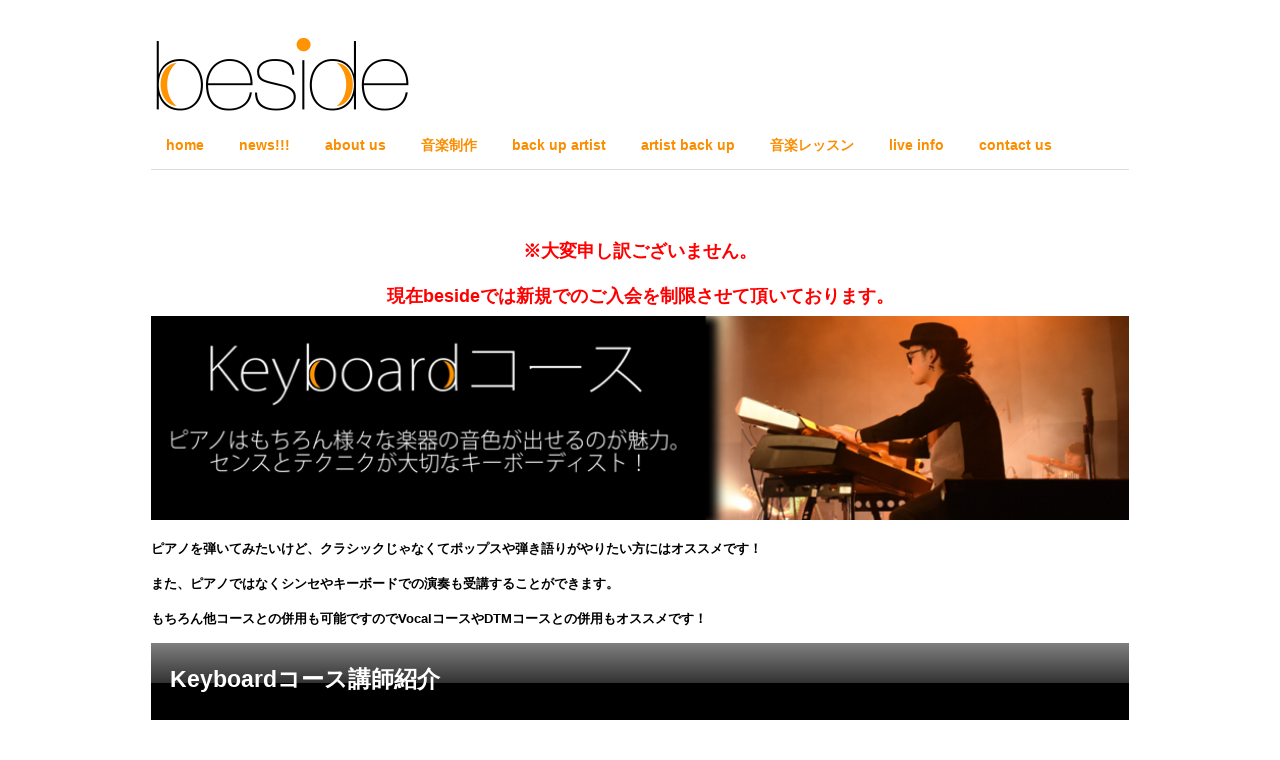

--- FILE ---
content_type: text/html; charset=UTF-8
request_url: https://beside-music.net/1/keyboard-lesson/
body_size: 19876
content:
<!DOCTYPE html>
<html dir="ltr" lang="ja" prefix="og: https://ogp.me/ns#">
<head>
<meta charset="UTF-8">

<!-- wp_header -->
<title>Keyboard Lesson | beside</title>

		<!-- All in One SEO 4.9.3 - aioseo.com -->
	<meta name="description" content="※大変申し訳ございません。 現在besideでは新規でのご入会を制限させて頂いております。 ピアノを弾いてみた" />
	<meta name="robots" content="max-image-preview:large" />
	<link rel="canonical" href="https://beside-music.net/1/keyboard-lesson/" />
	<meta name="generator" content="All in One SEO (AIOSEO) 4.9.3" />
		<meta property="og:locale" content="ja_JP" />
		<meta property="og:site_name" content="beside music school &amp; media design" />
		<meta property="og:type" content="article" />
		<meta property="og:title" content="Keyboard Lesson | beside" />
		<meta property="og:description" content="※大変申し訳ございません。 現在besideでは新規でのご入会を制限させて頂いております。 ピアノを弾いてみた" />
		<meta property="og:url" content="https://beside-music.net/1/keyboard-lesson/" />
		<meta property="fb:admins" content="186983191324114" />
		<meta property="og:image" content="https://beside-music.net/1/wp-content/uploads/2023/09/4f3f851c7c9127911e74219b1c5294f5.jpg" />
		<meta property="og:image:secure_url" content="https://beside-music.net/1/wp-content/uploads/2023/09/4f3f851c7c9127911e74219b1c5294f5.jpg" />
		<meta property="og:image:width" content="2000" />
		<meta property="og:image:height" content="2000" />
		<meta property="article:published_time" content="2017-01-26T19:21:02+00:00" />
		<meta property="article:modified_time" content="2023-03-30T10:38:58+00:00" />
		<meta property="article:publisher" content="https://www.facebook.com/besidemusicfukuoka" />
		<meta property="article:author" content="https://www.facebook.com/besidemusicfukuoka" />
		<meta name="twitter:card" content="summary" />
		<meta name="twitter:site" content="@beside_music" />
		<meta name="twitter:title" content="Keyboard Lesson | beside" />
		<meta name="twitter:description" content="※大変申し訳ございません。 現在besideでは新規でのご入会を制限させて頂いております。 ピアノを弾いてみた" />
		<meta name="twitter:creator" content="@beside_music" />
		<meta name="twitter:image" content="https://beside-music.net/1/wp-content/uploads/2023/09/4f3f851c7c9127911e74219b1c5294f5.jpg" />
		<script type="application/ld+json" class="aioseo-schema">
			{"@context":"https:\/\/schema.org","@graph":[{"@type":"BreadcrumbList","@id":"https:\/\/beside-music.net\/1\/keyboard-lesson\/#breadcrumblist","itemListElement":[{"@type":"ListItem","@id":"https:\/\/beside-music.net\/1#listItem","position":1,"name":"Home","item":"https:\/\/beside-music.net\/1","nextItem":{"@type":"ListItem","@id":"https:\/\/beside-music.net\/1\/keyboard-lesson\/#listItem","name":"Keyboard Lesson"}},{"@type":"ListItem","@id":"https:\/\/beside-music.net\/1\/keyboard-lesson\/#listItem","position":2,"name":"Keyboard Lesson","previousItem":{"@type":"ListItem","@id":"https:\/\/beside-music.net\/1#listItem","name":"Home"}}]},{"@type":"Organization","@id":"https:\/\/beside-music.net\/1\/#organization","name":"beside","description":"\u300e\u97f3\u697d\u304c\u597d\u304d\u306a\u3089\u8ab0\u3067\u3082\u30a2\u30fc\u30c6\u30a3\u30b9\u30c8\u306b\u306a\u308c\u308b!!\u300f","url":"https:\/\/beside-music.net\/1\/","telephone":"+819068979837","logo":{"@type":"ImageObject","url":"https:\/\/i0.wp.com\/beside-music.net\/1\/wp-content\/uploads\/2023\/09\/beside.png?fit=1200%2C500&ssl=1","@id":"https:\/\/beside-music.net\/1\/keyboard-lesson\/#organizationLogo","width":1200,"height":500},"image":{"@id":"https:\/\/beside-music.net\/1\/keyboard-lesson\/#organizationLogo"},"sameAs":["https:\/\/www.facebook.com\/besidemusicfukuoka","https:\/\/twitter.com\/beside_music","https:\/\/www.instagram.com\/beside_music\/","https:\/\/www.youtube.com\/@besidech.9384"]},{"@type":"WebPage","@id":"https:\/\/beside-music.net\/1\/keyboard-lesson\/#webpage","url":"https:\/\/beside-music.net\/1\/keyboard-lesson\/","name":"Keyboard Lesson | beside","description":"\u203b\u5927\u5909\u7533\u3057\u8a33\u3054\u3056\u3044\u307e\u305b\u3093\u3002 \u73fe\u5728beside\u3067\u306f\u65b0\u898f\u3067\u306e\u3054\u5165\u4f1a\u3092\u5236\u9650\u3055\u305b\u3066\u9802\u3044\u3066\u304a\u308a\u307e\u3059\u3002 \u30d4\u30a2\u30ce\u3092\u5f3e\u3044\u3066\u307f\u305f","inLanguage":"ja","isPartOf":{"@id":"https:\/\/beside-music.net\/1\/#website"},"breadcrumb":{"@id":"https:\/\/beside-music.net\/1\/keyboard-lesson\/#breadcrumblist"},"datePublished":"2017-01-27T04:21:02+09:00","dateModified":"2023-03-30T19:38:58+09:00"},{"@type":"WebSite","@id":"https:\/\/beside-music.net\/1\/#website","url":"https:\/\/beside-music.net\/1\/","name":"beside","description":"\u300e\u97f3\u697d\u304c\u597d\u304d\u306a\u3089\u8ab0\u3067\u3082\u30a2\u30fc\u30c6\u30a3\u30b9\u30c8\u306b\u306a\u308c\u308b!!\u300f","inLanguage":"ja","publisher":{"@id":"https:\/\/beside-music.net\/1\/#organization"}}]}
		</script>
		<!-- All in One SEO -->

<!-- Jetpack Site Verification Tags -->
<link rel='dns-prefetch' href='//secure.gravatar.com' />
<link rel='dns-prefetch' href='//stats.wp.com' />
<link rel='dns-prefetch' href='//fonts.googleapis.com' />
<link rel='dns-prefetch' href='//v0.wordpress.com' />
<link rel='preconnect' href='//i0.wp.com' />
<link rel='preconnect' href='//c0.wp.com' />
<link rel="alternate" type="application/rss+xml" title="beside &raquo; フィード" href="https://beside-music.net/1/feed/" />
<link rel="alternate" type="application/rss+xml" title="beside &raquo; コメントフィード" href="https://beside-music.net/1/comments/feed/" />
<link rel="alternate" title="oEmbed (JSON)" type="application/json+oembed" href="https://beside-music.net/1/wp-json/oembed/1.0/embed?url=https%3A%2F%2Fbeside-music.net%2F1%2Fkeyboard-lesson%2F" />
<link rel="alternate" title="oEmbed (XML)" type="text/xml+oembed" href="https://beside-music.net/1/wp-json/oembed/1.0/embed?url=https%3A%2F%2Fbeside-music.net%2F1%2Fkeyboard-lesson%2F&#038;format=xml" />
<style>
	.themify_builder .wow { visibility: hidden; }
	div:not(.caroufredsel_wrapper) > .themify_builder_slider > li:not(:first-child), .mfp-hide { display: none; }
a.themify_lightbox, .module-gallery a, .gallery-icon, .themify_lightboxed_images .post a[href$="jpg"], .themify_lightboxed_images .post a[href$="gif"], .themify_lightboxed_images .post a[href$="png"], .themify_lightboxed_images .post a[href$="JPG"], .themify_lightboxed_images .post a[href$="GIF"], .themify_lightboxed_images .post a[href$="PNG"], .themify_lightboxed_images .post a[href$="jpeg"], .themify_lightboxed_images .post a[href$="JPEG"] { cursor:not-allowed; }
	.themify_lightbox_loaded a.themify_lightbox, .themify_lightbox_loaded .module-gallery a, .themify_lightbox_loaded .gallery-icon { cursor:pointer; }
	</style><style id='wp-img-auto-sizes-contain-inline-css' type='text/css'>
img:is([sizes=auto i],[sizes^="auto," i]){contain-intrinsic-size:3000px 1500px}
/*# sourceURL=wp-img-auto-sizes-contain-inline-css */
</style>
<link rel='stylesheet' id='themify-common-css' href='https://beside-music.net/1/wp-content/themes/basic/themify/css/themify.common.min.css?ver=4.9.0' type='text/css' media='all' />
<meta name="themify-framework-css" data-href="https://beside-music.net/1/wp-content/themes/basic/themify/css/themify.framework.min.css?ver=4.9.0" content="themify-framework-css" id="themify-framework-css" /><meta name="builder-styles-css" data-href="https://beside-music.net/1/wp-content/themes/basic/themify/themify-builder/css/themify-builder-style.min.css?ver=4.9.0" content="builder-styles-css" id="builder-styles-css" />
<style id='wp-emoji-styles-inline-css' type='text/css'>

	img.wp-smiley, img.emoji {
		display: inline !important;
		border: none !important;
		box-shadow: none !important;
		height: 1em !important;
		width: 1em !important;
		margin: 0 0.07em !important;
		vertical-align: -0.1em !important;
		background: none !important;
		padding: 0 !important;
	}
/*# sourceURL=wp-emoji-styles-inline-css */
</style>
<style id='wp-block-library-inline-css' type='text/css'>
:root{--wp-block-synced-color:#7a00df;--wp-block-synced-color--rgb:122,0,223;--wp-bound-block-color:var(--wp-block-synced-color);--wp-editor-canvas-background:#ddd;--wp-admin-theme-color:#007cba;--wp-admin-theme-color--rgb:0,124,186;--wp-admin-theme-color-darker-10:#006ba1;--wp-admin-theme-color-darker-10--rgb:0,107,160.5;--wp-admin-theme-color-darker-20:#005a87;--wp-admin-theme-color-darker-20--rgb:0,90,135;--wp-admin-border-width-focus:2px}@media (min-resolution:192dpi){:root{--wp-admin-border-width-focus:1.5px}}.wp-element-button{cursor:pointer}:root .has-very-light-gray-background-color{background-color:#eee}:root .has-very-dark-gray-background-color{background-color:#313131}:root .has-very-light-gray-color{color:#eee}:root .has-very-dark-gray-color{color:#313131}:root .has-vivid-green-cyan-to-vivid-cyan-blue-gradient-background{background:linear-gradient(135deg,#00d084,#0693e3)}:root .has-purple-crush-gradient-background{background:linear-gradient(135deg,#34e2e4,#4721fb 50%,#ab1dfe)}:root .has-hazy-dawn-gradient-background{background:linear-gradient(135deg,#faaca8,#dad0ec)}:root .has-subdued-olive-gradient-background{background:linear-gradient(135deg,#fafae1,#67a671)}:root .has-atomic-cream-gradient-background{background:linear-gradient(135deg,#fdd79a,#004a59)}:root .has-nightshade-gradient-background{background:linear-gradient(135deg,#330968,#31cdcf)}:root .has-midnight-gradient-background{background:linear-gradient(135deg,#020381,#2874fc)}:root{--wp--preset--font-size--normal:16px;--wp--preset--font-size--huge:42px}.has-regular-font-size{font-size:1em}.has-larger-font-size{font-size:2.625em}.has-normal-font-size{font-size:var(--wp--preset--font-size--normal)}.has-huge-font-size{font-size:var(--wp--preset--font-size--huge)}.has-text-align-center{text-align:center}.has-text-align-left{text-align:left}.has-text-align-right{text-align:right}.has-fit-text{white-space:nowrap!important}#end-resizable-editor-section{display:none}.aligncenter{clear:both}.items-justified-left{justify-content:flex-start}.items-justified-center{justify-content:center}.items-justified-right{justify-content:flex-end}.items-justified-space-between{justify-content:space-between}.screen-reader-text{border:0;clip-path:inset(50%);height:1px;margin:-1px;overflow:hidden;padding:0;position:absolute;width:1px;word-wrap:normal!important}.screen-reader-text:focus{background-color:#ddd;clip-path:none;color:#444;display:block;font-size:1em;height:auto;left:5px;line-height:normal;padding:15px 23px 14px;text-decoration:none;top:5px;width:auto;z-index:100000}html :where(.has-border-color){border-style:solid}html :where([style*=border-top-color]){border-top-style:solid}html :where([style*=border-right-color]){border-right-style:solid}html :where([style*=border-bottom-color]){border-bottom-style:solid}html :where([style*=border-left-color]){border-left-style:solid}html :where([style*=border-width]){border-style:solid}html :where([style*=border-top-width]){border-top-style:solid}html :where([style*=border-right-width]){border-right-style:solid}html :where([style*=border-bottom-width]){border-bottom-style:solid}html :where([style*=border-left-width]){border-left-style:solid}html :where(img[class*=wp-image-]){height:auto;max-width:100%}:where(figure){margin:0 0 1em}html :where(.is-position-sticky){--wp-admin--admin-bar--position-offset:var(--wp-admin--admin-bar--height,0px)}@media screen and (max-width:600px){html :where(.is-position-sticky){--wp-admin--admin-bar--position-offset:0px}}

/*# sourceURL=wp-block-library-inline-css */
</style><style id='global-styles-inline-css' type='text/css'>
:root{--wp--preset--aspect-ratio--square: 1;--wp--preset--aspect-ratio--4-3: 4/3;--wp--preset--aspect-ratio--3-4: 3/4;--wp--preset--aspect-ratio--3-2: 3/2;--wp--preset--aspect-ratio--2-3: 2/3;--wp--preset--aspect-ratio--16-9: 16/9;--wp--preset--aspect-ratio--9-16: 9/16;--wp--preset--color--black: #000000;--wp--preset--color--cyan-bluish-gray: #abb8c3;--wp--preset--color--white: #ffffff;--wp--preset--color--pale-pink: #f78da7;--wp--preset--color--vivid-red: #cf2e2e;--wp--preset--color--luminous-vivid-orange: #ff6900;--wp--preset--color--luminous-vivid-amber: #fcb900;--wp--preset--color--light-green-cyan: #7bdcb5;--wp--preset--color--vivid-green-cyan: #00d084;--wp--preset--color--pale-cyan-blue: #8ed1fc;--wp--preset--color--vivid-cyan-blue: #0693e3;--wp--preset--color--vivid-purple: #9b51e0;--wp--preset--gradient--vivid-cyan-blue-to-vivid-purple: linear-gradient(135deg,rgb(6,147,227) 0%,rgb(155,81,224) 100%);--wp--preset--gradient--light-green-cyan-to-vivid-green-cyan: linear-gradient(135deg,rgb(122,220,180) 0%,rgb(0,208,130) 100%);--wp--preset--gradient--luminous-vivid-amber-to-luminous-vivid-orange: linear-gradient(135deg,rgb(252,185,0) 0%,rgb(255,105,0) 100%);--wp--preset--gradient--luminous-vivid-orange-to-vivid-red: linear-gradient(135deg,rgb(255,105,0) 0%,rgb(207,46,46) 100%);--wp--preset--gradient--very-light-gray-to-cyan-bluish-gray: linear-gradient(135deg,rgb(238,238,238) 0%,rgb(169,184,195) 100%);--wp--preset--gradient--cool-to-warm-spectrum: linear-gradient(135deg,rgb(74,234,220) 0%,rgb(151,120,209) 20%,rgb(207,42,186) 40%,rgb(238,44,130) 60%,rgb(251,105,98) 80%,rgb(254,248,76) 100%);--wp--preset--gradient--blush-light-purple: linear-gradient(135deg,rgb(255,206,236) 0%,rgb(152,150,240) 100%);--wp--preset--gradient--blush-bordeaux: linear-gradient(135deg,rgb(254,205,165) 0%,rgb(254,45,45) 50%,rgb(107,0,62) 100%);--wp--preset--gradient--luminous-dusk: linear-gradient(135deg,rgb(255,203,112) 0%,rgb(199,81,192) 50%,rgb(65,88,208) 100%);--wp--preset--gradient--pale-ocean: linear-gradient(135deg,rgb(255,245,203) 0%,rgb(182,227,212) 50%,rgb(51,167,181) 100%);--wp--preset--gradient--electric-grass: linear-gradient(135deg,rgb(202,248,128) 0%,rgb(113,206,126) 100%);--wp--preset--gradient--midnight: linear-gradient(135deg,rgb(2,3,129) 0%,rgb(40,116,252) 100%);--wp--preset--font-size--small: 13px;--wp--preset--font-size--medium: 20px;--wp--preset--font-size--large: 36px;--wp--preset--font-size--x-large: 42px;--wp--preset--spacing--20: 0.44rem;--wp--preset--spacing--30: 0.67rem;--wp--preset--spacing--40: 1rem;--wp--preset--spacing--50: 1.5rem;--wp--preset--spacing--60: 2.25rem;--wp--preset--spacing--70: 3.38rem;--wp--preset--spacing--80: 5.06rem;--wp--preset--shadow--natural: 6px 6px 9px rgba(0, 0, 0, 0.2);--wp--preset--shadow--deep: 12px 12px 50px rgba(0, 0, 0, 0.4);--wp--preset--shadow--sharp: 6px 6px 0px rgba(0, 0, 0, 0.2);--wp--preset--shadow--outlined: 6px 6px 0px -3px rgb(255, 255, 255), 6px 6px rgb(0, 0, 0);--wp--preset--shadow--crisp: 6px 6px 0px rgb(0, 0, 0);}:where(.is-layout-flex){gap: 0.5em;}:where(.is-layout-grid){gap: 0.5em;}body .is-layout-flex{display: flex;}.is-layout-flex{flex-wrap: wrap;align-items: center;}.is-layout-flex > :is(*, div){margin: 0;}body .is-layout-grid{display: grid;}.is-layout-grid > :is(*, div){margin: 0;}:where(.wp-block-columns.is-layout-flex){gap: 2em;}:where(.wp-block-columns.is-layout-grid){gap: 2em;}:where(.wp-block-post-template.is-layout-flex){gap: 1.25em;}:where(.wp-block-post-template.is-layout-grid){gap: 1.25em;}.has-black-color{color: var(--wp--preset--color--black) !important;}.has-cyan-bluish-gray-color{color: var(--wp--preset--color--cyan-bluish-gray) !important;}.has-white-color{color: var(--wp--preset--color--white) !important;}.has-pale-pink-color{color: var(--wp--preset--color--pale-pink) !important;}.has-vivid-red-color{color: var(--wp--preset--color--vivid-red) !important;}.has-luminous-vivid-orange-color{color: var(--wp--preset--color--luminous-vivid-orange) !important;}.has-luminous-vivid-amber-color{color: var(--wp--preset--color--luminous-vivid-amber) !important;}.has-light-green-cyan-color{color: var(--wp--preset--color--light-green-cyan) !important;}.has-vivid-green-cyan-color{color: var(--wp--preset--color--vivid-green-cyan) !important;}.has-pale-cyan-blue-color{color: var(--wp--preset--color--pale-cyan-blue) !important;}.has-vivid-cyan-blue-color{color: var(--wp--preset--color--vivid-cyan-blue) !important;}.has-vivid-purple-color{color: var(--wp--preset--color--vivid-purple) !important;}.has-black-background-color{background-color: var(--wp--preset--color--black) !important;}.has-cyan-bluish-gray-background-color{background-color: var(--wp--preset--color--cyan-bluish-gray) !important;}.has-white-background-color{background-color: var(--wp--preset--color--white) !important;}.has-pale-pink-background-color{background-color: var(--wp--preset--color--pale-pink) !important;}.has-vivid-red-background-color{background-color: var(--wp--preset--color--vivid-red) !important;}.has-luminous-vivid-orange-background-color{background-color: var(--wp--preset--color--luminous-vivid-orange) !important;}.has-luminous-vivid-amber-background-color{background-color: var(--wp--preset--color--luminous-vivid-amber) !important;}.has-light-green-cyan-background-color{background-color: var(--wp--preset--color--light-green-cyan) !important;}.has-vivid-green-cyan-background-color{background-color: var(--wp--preset--color--vivid-green-cyan) !important;}.has-pale-cyan-blue-background-color{background-color: var(--wp--preset--color--pale-cyan-blue) !important;}.has-vivid-cyan-blue-background-color{background-color: var(--wp--preset--color--vivid-cyan-blue) !important;}.has-vivid-purple-background-color{background-color: var(--wp--preset--color--vivid-purple) !important;}.has-black-border-color{border-color: var(--wp--preset--color--black) !important;}.has-cyan-bluish-gray-border-color{border-color: var(--wp--preset--color--cyan-bluish-gray) !important;}.has-white-border-color{border-color: var(--wp--preset--color--white) !important;}.has-pale-pink-border-color{border-color: var(--wp--preset--color--pale-pink) !important;}.has-vivid-red-border-color{border-color: var(--wp--preset--color--vivid-red) !important;}.has-luminous-vivid-orange-border-color{border-color: var(--wp--preset--color--luminous-vivid-orange) !important;}.has-luminous-vivid-amber-border-color{border-color: var(--wp--preset--color--luminous-vivid-amber) !important;}.has-light-green-cyan-border-color{border-color: var(--wp--preset--color--light-green-cyan) !important;}.has-vivid-green-cyan-border-color{border-color: var(--wp--preset--color--vivid-green-cyan) !important;}.has-pale-cyan-blue-border-color{border-color: var(--wp--preset--color--pale-cyan-blue) !important;}.has-vivid-cyan-blue-border-color{border-color: var(--wp--preset--color--vivid-cyan-blue) !important;}.has-vivid-purple-border-color{border-color: var(--wp--preset--color--vivid-purple) !important;}.has-vivid-cyan-blue-to-vivid-purple-gradient-background{background: var(--wp--preset--gradient--vivid-cyan-blue-to-vivid-purple) !important;}.has-light-green-cyan-to-vivid-green-cyan-gradient-background{background: var(--wp--preset--gradient--light-green-cyan-to-vivid-green-cyan) !important;}.has-luminous-vivid-amber-to-luminous-vivid-orange-gradient-background{background: var(--wp--preset--gradient--luminous-vivid-amber-to-luminous-vivid-orange) !important;}.has-luminous-vivid-orange-to-vivid-red-gradient-background{background: var(--wp--preset--gradient--luminous-vivid-orange-to-vivid-red) !important;}.has-very-light-gray-to-cyan-bluish-gray-gradient-background{background: var(--wp--preset--gradient--very-light-gray-to-cyan-bluish-gray) !important;}.has-cool-to-warm-spectrum-gradient-background{background: var(--wp--preset--gradient--cool-to-warm-spectrum) !important;}.has-blush-light-purple-gradient-background{background: var(--wp--preset--gradient--blush-light-purple) !important;}.has-blush-bordeaux-gradient-background{background: var(--wp--preset--gradient--blush-bordeaux) !important;}.has-luminous-dusk-gradient-background{background: var(--wp--preset--gradient--luminous-dusk) !important;}.has-pale-ocean-gradient-background{background: var(--wp--preset--gradient--pale-ocean) !important;}.has-electric-grass-gradient-background{background: var(--wp--preset--gradient--electric-grass) !important;}.has-midnight-gradient-background{background: var(--wp--preset--gradient--midnight) !important;}.has-small-font-size{font-size: var(--wp--preset--font-size--small) !important;}.has-medium-font-size{font-size: var(--wp--preset--font-size--medium) !important;}.has-large-font-size{font-size: var(--wp--preset--font-size--large) !important;}.has-x-large-font-size{font-size: var(--wp--preset--font-size--x-large) !important;}
/*# sourceURL=global-styles-inline-css */
</style>

<style id='classic-theme-styles-inline-css' type='text/css'>
/*! This file is auto-generated */
.wp-block-button__link{color:#fff;background-color:#32373c;border-radius:9999px;box-shadow:none;text-decoration:none;padding:calc(.667em + 2px) calc(1.333em + 2px);font-size:1.125em}.wp-block-file__button{background:#32373c;color:#fff;text-decoration:none}
/*# sourceURL=/wp-includes/css/classic-themes.min.css */
</style>
<style id='jetpack_facebook_likebox-inline-css' type='text/css'>
.widget_facebook_likebox {
	overflow: hidden;
}

/*# sourceURL=https://beside-music.net/1/wp-content/plugins/jetpack/modules/widgets/facebook-likebox/style.css */
</style>
<link rel='stylesheet' id='tablepress-default-css' href='https://beside-music.net/1/wp-content/tablepress-combined.min.css?ver=48' type='text/css' media='all' />
<link rel='stylesheet' id='theme-style-css' href='https://beside-music.net/1/wp-content/themes/basic/style.min.css?ver=2.4.0' type='text/css' media='all' />
<link rel='stylesheet' id='themify-media-queries-css' href='https://beside-music.net/1/wp-content/themes/basic/media-queries.min.css?ver=2.4.0' type='text/css' media='all' />
<link rel='stylesheet' id='themify-customize-css' href='https://beside-music.net/1/wp-content/uploads/themify-customizer.css?ver=19.06.06.00.28.57' type='text/css' media='all' />
<link rel='stylesheet' id='themify-google-fonts-css' href='https://fonts.googleapis.com/css?family=Old+Standard+TT:400,400italic,700&#038;subset=latin' type='text/css' media='all' />
<link rel='stylesheet' id='sharedaddy-css' href='https://c0.wp.com/p/jetpack/15.4/modules/sharedaddy/sharing.css' type='text/css' media='all' />
<link rel='stylesheet' id='social-logos-css' href='https://c0.wp.com/p/jetpack/15.4/_inc/social-logos/social-logos.min.css' type='text/css' media='all' />
<script type="text/javascript" src="https://c0.wp.com/c/6.9/wp-includes/js/jquery/jquery.min.js" id="jquery-core-js"></script>
<script type="text/javascript" src="https://c0.wp.com/c/6.9/wp-includes/js/jquery/jquery-migrate.min.js" id="jquery-migrate-js"></script>
<link rel="https://api.w.org/" href="https://beside-music.net/1/wp-json/" /><link rel="alternate" title="JSON" type="application/json" href="https://beside-music.net/1/wp-json/wp/v2/pages/3244" /><link rel="EditURI" type="application/rsd+xml" title="RSD" href="https://beside-music.net/1/xmlrpc.php?rsd" />
<meta name="generator" content="WordPress 6.9" />
<link rel='shortlink' href='https://wp.me/P6qNiZ-Qk' />
	<style>img#wpstats{display:none}</style>
		

<link href="https://beside-music.net/1/wp-content/uploads/2016/06/3d5f48520549670812e2b3c138ef0bc1.jpg" rel="shortcut icon" /> 




		<link rel="preconnect" href="https://fonts.googleapis.com" crossorigin/>
	
	<script type="text/javascript">
	    var tf_mobile_menu_trigger_point = 1200;
	</script>
	
<meta name="viewport" content="width=device-width, initial-scale=1">
<link rel="icon" href="https://i0.wp.com/beside-music.net/1/wp-content/uploads/2015/07/3d5f48520549670812e2b3c138ef0bc1-559f43e3v1_site_icon.png?fit=32%2C32&#038;ssl=1" sizes="32x32" />
<link rel="icon" href="https://i0.wp.com/beside-music.net/1/wp-content/uploads/2015/07/3d5f48520549670812e2b3c138ef0bc1-559f43e3v1_site_icon.png?fit=192%2C192&#038;ssl=1" sizes="192x192" />
<link rel="apple-touch-icon" href="https://i0.wp.com/beside-music.net/1/wp-content/uploads/2015/07/3d5f48520549670812e2b3c138ef0bc1-559f43e3v1_site_icon.png?fit=180%2C180&#038;ssl=1" />
<meta name="msapplication-TileImage" content="https://i0.wp.com/beside-music.net/1/wp-content/uploads/2015/07/3d5f48520549670812e2b3c138ef0bc1-559f43e3v1_site_icon.png?fit=270%2C270&#038;ssl=1" />

</head>

<body class="wp-singular page-template-default page page-id-3244 wp-theme-basic themify-fw-4-9-0 basic-2-4-0 skin-default webkit not-ie default_width sidebar-none no-home no-touch themify_lightboxed_images builder-parallax-scrolling-active">
<script type="text/javascript">
	function themifyMobileMenuTrigger(e) {
		var w = document.body.clientWidth;
		if( w > 0 && w <= tf_mobile_menu_trigger_point ) {
			document.body.classList.add( 'mobile_menu_active' );
		} else {
			document.body.classList.remove( 'mobile_menu_active' );
		}
		
	}
	themifyMobileMenuTrigger();
	var _init =function () {
	    jQuery( window ).on('tfsmartresize.tf_mobile_menu', themifyMobileMenuTrigger );
	    document.removeEventListener( 'DOMContentLoaded', _init, {once:true,passive:true} );
	    _init=null;
	};
	document.addEventListener( 'DOMContentLoaded', _init, {once:true,passive:true} );
</script>
<div id="pagewrap" class="hfeed site">

	<div id="headerwrap">

				<header id="header" class="pagewidth" itemscope="itemscope" itemtype="https://schema.org/WPHeader">
        			<hgroup>
				<div id="site-logo"><a href="https://beside-music.net/1" title="beside"><img src="https://beside-music.net/1/wp-content/uploads/2017/01/beside.png" alt="beside" title="beside" /></a></div>
														<div id="site-description" class="site-description"><span>『音楽が好きなら誰でもアーティストになれる!!』</span></div>
							</hgroup>

			<nav itemscope="itemscope" itemtype="https://schema.org/SiteNavigationElement">
				<div id="menu-icon" class="mobile-button"></div>
				<ul id="main-nav" class="main-nav menu-name-meinmenu"><li id="menu-item-2426" class="menu-item menu-item-type-post_type menu-item-object-page menu-item-home menu-item-2426"><a href="https://beside-music.net/1/">home</a></li>
<li id="menu-item-2541" class="menu-item menu-item-type-post_type menu-item-object-page menu-item-2541"><a href="https://beside-music.net/1/news/">news!!!</a></li>
<li id="menu-item-2441" class="menu-item menu-item-type-post_type menu-item-object-page menu-item-2441"><a href="https://beside-music.net/1/about-us/">about us</a></li>
<li id="menu-item-4136" class="menu-item menu-item-type-post_type menu-item-object-page menu-item-4136"><a href="https://beside-music.net/1/%e9%9f%b3%e6%a5%bd%e5%88%b6%e4%bd%9c/">音楽制作</a></li>
<li id="menu-item-2471" class="menu-item menu-item-type-post_type menu-item-object-page menu-item-2471"><a href="https://beside-music.net/1/back-up-artist/">back up artist</a></li>
<li id="menu-item-2437" class="menu-item menu-item-type-post_type menu-item-object-page menu-item-2437"><a href="https://beside-music.net/1/artist-back-up/">Artist back up</a></li>
<li id="menu-item-2438" class="menu-item menu-item-type-post_type menu-item-object-page current-menu-ancestor current-menu-parent current_page_parent current_page_ancestor menu-item-has-children menu-item-2438"><a href="https://beside-music.net/1/music-lesson/">音楽レッスン</a>
<ul class="sub-menu">
	<li id="menu-item-3031" class="menu-item menu-item-type-post_type menu-item-object-page menu-item-3031"><a href="https://beside-music.net/1/vocal-lesson/">Vocal Lesson</a></li>
	<li id="menu-item-3250" class="menu-item menu-item-type-post_type menu-item-object-page menu-item-3250"><a href="https://beside-music.net/1/guitar-lesson/">Guitar Lesson</a></li>
	<li id="menu-item-3249" class="menu-item menu-item-type-post_type menu-item-object-page menu-item-3249"><a href="https://beside-music.net/1/bass-lesson/">Bass Lesson</a></li>
	<li id="menu-item-3246" class="menu-item menu-item-type-post_type menu-item-object-page current-menu-item page_item page-item-3244 current_page_item menu-item-3246"><a href="https://beside-music.net/1/keyboard-lesson/" aria-current="page">Keyboard Lesson</a></li>
	<li id="menu-item-3032" class="menu-item menu-item-type-post_type menu-item-object-page menu-item-3032"><a href="https://beside-music.net/1/drum-lesson/">Drum Lesson</a></li>
	<li id="menu-item-3254" class="menu-item menu-item-type-post_type menu-item-object-page menu-item-3254"><a href="https://beside-music.net/1/dtm-lesson/">DTM Lesson</a></li>
	<li id="menu-item-3247" class="menu-item menu-item-type-post_type menu-item-object-page menu-item-3247"><a href="https://beside-music.net/1/%e4%bd%9c%e8%a9%9e-lesson/">作詞 Lesson</a></li>
	<li id="menu-item-3248" class="menu-item menu-item-type-post_type menu-item-object-page menu-item-3248"><a href="https://beside-music.net/1/%e4%bd%9c%e6%9b%b2-lesson/">作曲 Lesson</a></li>
</ul>
</li>
<li id="menu-item-2470" class="menu-item menu-item-type-post_type menu-item-object-page menu-item-has-children menu-item-2470"><a href="https://beside-music.net/1/live-info/">live info</a>
<ul class="sub-menu">
	<li id="menu-item-3174" class="menu-item menu-item-type-post_type menu-item-object-page menu-item-3174"><a href="https://beside-music.net/1/live-info/beside-presents-evergreen/">beside presents “evergreen”</a></li>
	<li id="menu-item-3033" class="menu-item menu-item-type-post_type menu-item-object-page menu-item-3033"><a href="https://beside-music.net/1/%e3%83%81%e3%82%b1%e3%83%83%e3%83%88%e3%81%ae%e3%81%94%e4%ba%88%e7%b4%84/">チケットのご予約</a></li>
</ul>
</li>
<li id="menu-item-2435" class="menu-item menu-item-type-post_type menu-item-object-page menu-item-2435"><a href="https://beside-music.net/1/contact-us/">contact us</a></li>
</ul>				<!-- /#main-nav -->
			</nav>

			
			<div class="social-widget">
				
							</div>
			<!-- /.social-widget -->
				</header>
		<!-- /#header -->
        
	</div>
	<!-- /#headerwrap -->

	<div id="body" class="clearfix">
    

<!-- layout-container -->
<div id="layout" class="pagewidth clearfix">

		<!-- content -->
	<div id="content" class="clearfix">
    	
		
							<div id="page-3244" class="type-page">

			<!-- page-title -->
						<!-- /page-title -->

			<div class="page-content entry-content">

				
				<link rel="preload" href="https://beside-music.net/1/wp-content/themes/basic/themify/themify-builder/css/themify-builder-style.min.css?ver=4.9.0" as="style" /><script type="text/javascript">
				if(document.getElementById( "themify-builder-style" )===null ){
					var el =  document.getElementById( "builder-styles-css" );
					if(el!==null){
					var link = document.createElement("link");
					link.id="themify-builder-style";
					link.rel="stylesheet";
					link.type="text/css";
					link.href=el.getAttribute("data-href");
					el.parentNode.replaceChild( link, el);
					}
				}
			</script><div id="themify_builder_content-3244" data-postid="3244" class="themify_builder_content themify_builder_content-3244 themify_builder">
    	<!-- module_row -->
	<div  class="themify_builder_row module_row clearfix module_row_0 themify_builder_3244_row module_row_3244-0 tb_8szb930">
	    	    <div class="row_inner col_align_top" >
			<div  class="module_column tb-column col-full first tb_3244_column module_column_0 module_column_3244-0-0 tb_brfh080">
	    	    	        <div class="tb-column-inner">
		    <!-- module text -->
<div  class="module module-text tb_mol7244    ">
            <div  class="tb_text_wrap">
    <h4 style="text-align: center;"><strong><span style="color: #ff0000;">※大変申し訳ございません。</span></strong></h4>
<h4 style="text-align: center;"><strong><span style="color: #ff0000;">現在besideでは新規でのご入会を制限させて頂いております。</span></strong></h4>
    </div>
</div>
<!-- /module text -->
    <!-- module image -->
    <div  class="module module-image tb_opbl010  image-top    auto_fullwidth">
	                <div class="image-wrap">
                            <img data-recalc-dims="1" fetchpriority="high" decoding="async" width="960" height="200" src="https://i0.wp.com/beside-music.net/1/wp-content/uploads/2017/01/Keyboardcourse.jpg?resize=960%2C200" class=" wp-post-image wp-image-3226" title="Keyboardcourse" alt="Keyboardcourse" srcset="https://i0.wp.com/beside-music.net/1/wp-content/uploads/2017/01/Keyboardcourse.jpg?w=960&amp;ssl=1 960w, https://i0.wp.com/beside-music.net/1/wp-content/uploads/2017/01/Keyboardcourse.jpg?resize=300%2C63&amp;ssl=1 300w, https://i0.wp.com/beside-music.net/1/wp-content/uploads/2017/01/Keyboardcourse.jpg?resize=768%2C160&amp;ssl=1 768w" sizes="(max-width: 960px) 100vw, 960px" />            
                        </div>
            <!-- /image-wrap -->
        
        
        </div>
    <!-- /module image -->
    <!-- module image -->
    <div  class="module module-image tb_aifz900  image-top  ">
	                <div class="image-wrap">
                            <img data-recalc-dims="1" loading="lazy" decoding="async" width="1000" height="20" src="https://i0.wp.com/beside-music.net/1/wp-content/uploads/2017/01/6874c97317f44aa8712f2c0c77d4d218.png?resize=1000%2C20" class=" wp-post-image wp-image-3197" title="空白" alt="空白" srcset="https://i0.wp.com/beside-music.net/1/wp-content/uploads/2017/01/6874c97317f44aa8712f2c0c77d4d218.png?w=1000&amp;ssl=1 1000w, https://i0.wp.com/beside-music.net/1/wp-content/uploads/2017/01/6874c97317f44aa8712f2c0c77d4d218.png?resize=300%2C6&amp;ssl=1 300w, https://i0.wp.com/beside-music.net/1/wp-content/uploads/2017/01/6874c97317f44aa8712f2c0c77d4d218.png?resize=768%2C15&amp;ssl=1 768w" sizes="auto, (max-width: 1000px) 100vw, 1000px" />            
                        </div>
            <!-- /image-wrap -->
        
        
        </div>
    <!-- /module image -->
<!-- module text -->
<div  class="module module-text tb_h9o1191    ">
            <div  class="tb_text_wrap">
    <p><span style="color: #000000;"><strong>ピアノを弾いてみたいけど、クラシックじゃなくてポップスや弾き語りがやりたい方にはオススメです！</strong></span></p><p><span style="color: #000000;"><strong>また、ピアノではなくシンセやキーボードでの演奏も受講することができます。</strong></span></p><p><span style="color: #000000;"><strong>もちろん他コースとの併用も可能ですのでVocalコースやDTMコースとの併用もオススメです！</strong></span></p>    </div>
</div>
<!-- /module text -->
	        </div>
	    	</div>
		    </div>
	    <!-- /row_inner -->
	</div>
	<!-- /module_row -->
		<!-- module_row -->
	<div  class="themify_builder_row module_row clearfix module_row_1 themify_builder_3244_row module_row_3244-1 tb_py5a079">
	    	    <div class="row_inner col_align_top" >
			<div  class="module_column tb-column col-full first tb_3244_column module_column_0 module_column_3244-1-0 tb_ofm1999">
	    	    	        <div class="tb-column-inner">
		        <!-- module box -->
    <div  class="module module-box tb_7jya909  ">
	                <div class="module-box-content ui glossy black ">
	    <div class="tb_text_wrap"><h2><span style="color: #ffffff;">Keyboardコース講師紹介</span></h2></div>
        </div>
    </div>
    <!-- /module box -->
    <!-- module image -->
    <div  class="module module-image tb_6izu910  image-top  ">
	                <div class="image-wrap">
                            <img data-recalc-dims="1" loading="lazy" decoding="async" width="1000" height="20" src="https://i0.wp.com/beside-music.net/1/wp-content/uploads/2017/01/6874c97317f44aa8712f2c0c77d4d218.png?resize=1000%2C20" class=" wp-post-image wp-image-3197" title="空白" alt="空白" srcset="https://i0.wp.com/beside-music.net/1/wp-content/uploads/2017/01/6874c97317f44aa8712f2c0c77d4d218.png?w=1000&amp;ssl=1 1000w, https://i0.wp.com/beside-music.net/1/wp-content/uploads/2017/01/6874c97317f44aa8712f2c0c77d4d218.png?resize=300%2C6&amp;ssl=1 300w, https://i0.wp.com/beside-music.net/1/wp-content/uploads/2017/01/6874c97317f44aa8712f2c0c77d4d218.png?resize=768%2C15&amp;ssl=1 768w" sizes="auto, (max-width: 1000px) 100vw, 1000px" />            
                        </div>
            <!-- /image-wrap -->
        
        
        </div>
    <!-- /module image -->
	<div  class="themify_builder_sub_row module_subrow clearfix sub_row_1-0-2 tb_n5tf000">
	    	    <div class="subrow_inner col_align_top" >
			<div  class="sub_column module_column col4-1 first sub_column_post_3244 sub_column_1-0-2-0 tb_mpda101"> 
	    	    	        <div class="tb-column-inner">
		        <!-- module image -->
    <div  class="module module-image tb_inbx090  image-top  ">
	                <div class="image-wrap">
                            <img data-recalc-dims="1" loading="lazy" decoding="async" width="1000" height="1500" src="https://i0.wp.com/beside-music.net/1/wp-content/uploads/2017/02/DSC_1722-e1485958220263.jpg?resize=1000%2C1500" class=" wp-post-image wp-image-3305" title="DSC_1722" alt="DSC_1722" />            
                        </div>
            <!-- /image-wrap -->
        
        
        </div>
    <!-- /module image -->
	        </div>
	    	</div>
		<div  class="sub_column module_column col4-3 last sub_column_post_3244 sub_column_1-0-2-1 tb_8a7f000"> 
	    	    	        <div class="tb-column-inner">
		    <!-- module text -->
<div  class="module module-text tb_dh1a190    ">
            <div  class="tb_text_wrap">
    <h2><span style="color: #000000;">安楽 健亮　講師</span></h2>    </div>
</div>
<!-- /module text -->
<!-- module text -->
<div  class="module module-text tb_9c7m900    ">
            <div  class="tb_text_wrap">
    <p><span style="color: #000000;">高校時代は特に音楽に興味が無くスポーツに明け暮れていたが部活引退と同時に鍵盤楽器に興味を持ち、独学でピアノを始める。</span><br /><span style="color: #000000;">高校卒業後に福岡スクールオブミュージック専門学校に進学し総合音楽研究科を卒業する。</span></p><p><span style="color: #000000;">卒業後は福岡を中心に数々のイベントやアーティストのサポートを経験し</span><span>、</span><span style="color: #000000;">オールディーズ、50〜80年代のアメリカンポップス、R&amp;B、ディスコミュージックを生ライブで演奏する老舗『博多メモリーズ』(旧 博多ケントス)専属ハウスバンドの鍵盤担当を務める。</span></p><p><span style="color: #000000;">自身のバンド『RaspberryDream』での活動だけでなく</span><br /><span style="color: #000000;">アニメソングのコピーバンドやCMソングのレコーディング等も手掛けている。</span></p>    </div>
</div>
<!-- /module text -->
	        </div>
	    	</div>
		    </div>
	</div><!-- /themify_builder_sub_row -->
		        </div>
	    	</div>
		    </div>
	    <!-- /row_inner -->
	</div>
	<!-- /module_row -->
		<!-- module_row -->
	<div  class="themify_builder_row module_row clearfix module_row_2 themify_builder_3244_row module_row_3244-2 tb_2gno792">
	    	    <div class="row_inner col_align_top" >
			<div  class="module_column tb-column col-full first tb_3244_column module_column_0 module_column_3244-2-0 tb_ce9o900">
	    	    	        <div class="tb-column-inner">
		        <!-- module image -->
    <div  class="module module-image tb_i7tb323  image-top  ">
	                <div class="image-wrap">
                            <img data-recalc-dims="1" loading="lazy" decoding="async" width="1000" height="20" src="https://i0.wp.com/beside-music.net/1/wp-content/uploads/2017/01/6874c97317f44aa8712f2c0c77d4d218.png?resize=1000%2C20" class=" wp-post-image wp-image-3197" title="空白" alt="空白" srcset="https://i0.wp.com/beside-music.net/1/wp-content/uploads/2017/01/6874c97317f44aa8712f2c0c77d4d218.png?w=1000&amp;ssl=1 1000w, https://i0.wp.com/beside-music.net/1/wp-content/uploads/2017/01/6874c97317f44aa8712f2c0c77d4d218.png?resize=300%2C6&amp;ssl=1 300w, https://i0.wp.com/beside-music.net/1/wp-content/uploads/2017/01/6874c97317f44aa8712f2c0c77d4d218.png?resize=768%2C15&amp;ssl=1 768w" sizes="auto, (max-width: 1000px) 100vw, 1000px" />            
                        </div>
            <!-- /image-wrap -->
        
        
        </div>
    <!-- /module image -->
<!-- module text -->
<div  class="module module-text tb_l67t333    ">
            <div  class="tb_text_wrap">
    <p><span style="color: #000000;">besideでは現在<strong>マンツーマン</strong>の<strong>完全予約制</strong>にて<strong>60分間</strong>のレッスンを行っており、『誰でもアーティストプラン』と『通常プラン』の２つのプランをご用意しております。<br /> </span><span style="color: #000000;">また、生徒様のご都合に合わせてレッスンを受講できる<span style="text-decoration: underline; color: #ff0000; font-size: 10pt;"><strong>完全予約制</strong></span>にて行っております！</span></p>    </div>
</div>
<!-- /module text -->
    <!-- module image -->
    <div  class="module module-image tb_sz88319  image-top  ">
	                <div class="image-wrap">
                            <img data-recalc-dims="1" loading="lazy" decoding="async" width="1000" height="20" src="https://i0.wp.com/beside-music.net/1/wp-content/uploads/2017/01/6874c97317f44aa8712f2c0c77d4d218.png?resize=1000%2C20" class=" wp-post-image wp-image-3197" title="空白" alt="空白" srcset="https://i0.wp.com/beside-music.net/1/wp-content/uploads/2017/01/6874c97317f44aa8712f2c0c77d4d218.png?w=1000&amp;ssl=1 1000w, https://i0.wp.com/beside-music.net/1/wp-content/uploads/2017/01/6874c97317f44aa8712f2c0c77d4d218.png?resize=300%2C6&amp;ssl=1 300w, https://i0.wp.com/beside-music.net/1/wp-content/uploads/2017/01/6874c97317f44aa8712f2c0c77d4d218.png?resize=768%2C15&amp;ssl=1 768w" sizes="auto, (max-width: 1000px) 100vw, 1000px" />            
                        </div>
            <!-- /image-wrap -->
        
        
        </div>
    <!-- /module image -->
	        </div>
	    	</div>
		    </div>
	    <!-- /row_inner -->
	</div>
	<!-- /module_row -->
		<!-- module_row -->
	<div  class="themify_builder_row module_row clearfix module_row_3 themify_builder_3244_row module_row_3244-3 tb_l697993">
	    	    <div class="row_inner col_align_top" >
			<div  class="module_column tb-column col-full first tb_3244_column module_column_0 module_column_3244-3-0 tb_s10d000">
	    	    	        <div class="tb-column-inner">
		        <!-- module accordion -->
    <div  class="module module-accordion tb_1ore104  " data-behavior="toggle">
	        
        <ul class="ui module-accordion plus-icon-button glossy orange">
                            <li class="builder-accordion-active">
                    <div class="accordion-title">
                        <a href="#acc-tb_1ore104-0" aria-controls="acc-tb_1ore104-0" aria-expanded="true">
                                                        			    <span class="tb_title_accordion">誰でもアーティストプラン</span>
                        </a>
                    </div>
                    <div id="acc-tb_1ore104-0" aria-hidden="false" class="accordion-content clearfix ">
                        			    <div  class="tb_text_wrap">
				<p><span style="color: #000080;"><strong>『誰でもアーティストプラン』</strong></span><span style="color: #000000;">では『アーティストとして勢力的に活動したい！』もしくは『現在アーティストとして活動している』という方へ、活動する為に必要なツールの制作やアーティストとして必要な知識やセルフプロデュースできるようになる為のレクチャー等を行い、アーティストとしてよりハイクオリティな活動が行えるプランです。</span></p><p><span style="color: #000000;">また、バンドやユニットを組んでいる方はメンバーの一人が当スクールの生徒様であればバンド単位で『誰でもアーティストコース』のサービスを受けることができます！(※レッスンは入会されている生徒様のみになります。)</span></p><p><span style="color: #000000;">『音楽を真剣にやってみたいけど始めかたがわからない』というような初心者の方でも専門のスタッフがしっかりサポートいたします！</span></p>
<table id="tablepress-3" class="tablepress tablepress-id-3">
<thead>
<tr class="row-1">
	<th class="column-1"><p style="text-align: center;"><span style="font-size: 10pt; color: #000000;"><strong>月４回</strong></span></p></th><th class="column-2"><p style="text-align: center;"><span style="font-size: 10pt; color: #000000;"><strong>月５回</strong></span></p></th><th class="column-3"><p style="text-align: center;"><span style="font-size: 10pt; color: #000000;"><strong>月６回</strong></span></p></th><th class="column-4"><p style="text-align: center;"><span style="font-size: 10pt; color: #000000;"><strong>月６回以上</strong></span></p></th>
</tr>
</thead>
<tbody class="row-striping row-hover">
<tr class="row-2">
	<td class="column-1"><p style="text-align: center;"><span style="font-size: 12pt; color: #000000;"><strong>¥30,000</strong></span></p></td><td class="column-2"><p style="text-align: center;"><span style="font-size: 12pt; color: #000000;"><strong>¥34,000</strong></span></p></td><td class="column-3"><p style="text-align: center;"><span style="font-size: 12pt; color: #000000;"><strong>¥38,000</strong></span></p></td><td class="column-4"><p style="text-align: center;"><span style="font-size: 10pt; color: #000000;"><strong>１レッスンごとに¥4,000プラス</strong></span></p></td>
</tr>
</tbody>
</table>
<!-- #tablepress-3 from cache -->
<table id="tablepress-4" class="tablepress tablepress-id-4">
<thead>
<tr class="row-1">
	<th class="column-1"><p style="text-align: center;"><span style="font-size: 10pt; color: #000000;"><strong>誰でもアーティストプランサービスメニュー</strong></span></p></th>
</tr>
</thead>
<tbody class="row-striping row-hover">
<tr class="row-2">
	<td class="column-1"><ul style="list-style-type: square;"><br />
	<li style="text-align: left;"><span style="color: #000000; font-size: 10pt;">アーティストオフィシャルホームページの制作(SNSの連携、使い方のレクチャー込み)</span></li><br />
	<li style="text-align: left;"><span style="color: #000000; font-size: 10pt;">月1回の個別ミーティング(スタッフとの今後の活動方針やプロモーション、ブランディング方法等)</span></li><br />
	<li style="text-align: left;"><span style="color: #000000; font-size: 10pt;">楽曲制作、楽曲配信(iTunes等の配信サイトにて)</span></li><br />
	<li style="text-align: left;"><span style="color: #000000; font-size: 10pt;">Youtube用動画の制作(チャンネルを作りホームページと連携させます)</span></li><br />
	<li style="text-align: left;"><span style="color: #000000; font-size: 10pt;">希望者はCD制作も可(CDプレス及びジャケット印刷料金は自己負担になります)</span></li><br />
</ul></td>
</tr>
</tbody>
</table>
<!-- #tablepress-4 from cache --><p><span style="color: #ff0000;"><strong>※料金はすべて税抜き表示になっております。</strong></span></p><p><span style="color: #000080;"><strong>また、現在開講しております、ボーカル、ギター、ベース、　キーボード、ドラム、DTM、作詞、作曲コースを自由に組み合わせて受講いただくことが可能です。</strong></span></p>			    </div>
                                                
                    </div>
                </li>
                    </ul>

    </div>
    <!-- /module accordion -->
    <!-- module accordion -->
    <div  class="module module-accordion tb_vwze002  " data-behavior="toggle">
	        
        <ul class="ui module-accordion plus-icon-button glossy orange">
                            <li class="builder-accordion-active">
                    <div class="accordion-title">
                        <a href="#acc-tb_vwze002-0" aria-controls="acc-tb_vwze002-0" aria-expanded="true">
                                                        			    <span class="tb_title_accordion">スタンダードプラン</span>
                        </a>
                    </div>
                    <div id="acc-tb_vwze002-0" aria-hidden="false" class="accordion-content clearfix ">
                        			    <div  class="tb_text_wrap">
				<p><span style="color: #000000;"><span style="color: #000080;"><strong>『スタンダードプラン』</strong></span>では『趣味で楽しく音楽を学びたい！』『プロを目指しているが必要なサービスだけ受けたい！』というような方にオススメのプランです！ </span></p>

<table id="tablepress-5" class="tablepress tablepress-id-5">
<thead>
<tr class="row-1">
	<th class="column-1"><p style="text-align: center;"><span style="font-size: 10pt; color: #000000;"><strong>月１回</strong></span></p></th><th class="column-2"><p style="text-align: center;"><span style="font-size: 10pt; color: #000000;"><strong>月２回</strong></span></p></th><th class="column-3"><p style="text-align: center;"><span style="font-size: 10pt; color: #000000;"><strong>月３回</strong></span></p></th>
</tr>
</thead>
<tbody class="row-striping row-hover">
<tr class="row-2">
	<td class="column-1"><p style="text-align: center;"><span style="font-size: 12pt; color: #000000;"><strong>¥5,000</strong></span></p></td><td class="column-2"><p style="text-align: center;"><span style="font-size: 12pt; color: #000000;"><strong>¥10,000</strong></span></p></td><td class="column-3"><p style="text-align: center;"><span style="font-size: 12pt; color: #000000;"><strong>¥15,000</strong></span></p></td>
</tr>
</tbody>
</table>
<!-- #tablepress-5 from cache -->

<table id="tablepress-8" class="tablepress tablepress-id-8">
<thead>
<tr class="row-1">
	<th class="column-1"><p style="text-align: center;"><span style="font-size: 10pt; color: #000000;"><strong>月４回</strong></span></p></th><th class="column-2"><p style="text-align: center;"><span style="font-size: 10pt; color: #000000;"><strong>月５回</strong></span></p></th><th class="column-3"><p style="text-align: center;"><span style="font-size: 10pt; color: #000000;"><strong>月６回以上</strong></span></p></th>
</tr>
</thead>
<tbody class="row-striping row-hover">
<tr class="row-2">
	<td class="column-1"><p style="text-align: center;"><span style="font-size: 12pt; color: #000000;"><strong>¥16,000</strong></span></p></td><td class="column-2"><p style="text-align: center;"><span style="font-size: 12pt; color: #000000;"><strong>¥20,000</strong></span></p></td><td class="column-3"><p style="text-align: center;"><span style="font-size: 10pt; color: #000000;"><strong>１レッスンごとに¥4,000プラス</strong></span></p></td>
</tr>
</tbody>
</table>
<!-- #tablepress-8 from cache -->
<p><span style="color: #ff0000;"><strong>※料金はすべて税抜き表示になっております。</strong></span></p>
<p><span style="color: #000000;"><span style="color: #000080;"><strong>スタンダードプランでも現在開講しております、ボーカル、ギター、ベース、キーボード、ドラム、DTM、作詞、作曲コースを自由に組み合わせて受講いただくことが可能です。</strong></span></span></p>
			    </div>
                                                
                    </div>
                </li>
                    </ul>

    </div>
    <!-- /module accordion -->
	        </div>
	    	</div>
		    </div>
	    <!-- /row_inner -->
	</div>
	<!-- /module_row -->
	</div>


<div class="sharedaddy sd-sharing-enabled"><div class="robots-nocontent sd-block sd-social sd-social-icon sd-sharing"><h3 class="sd-title">共有:</h3><div class="sd-content"><ul><li><a href="#" class="sharing-anchor sd-button share-more"><span>シェア</span></a></li><li class="share-end"></li></ul><div class="sharing-hidden"><div class="inner" style="display: none;"><ul><li class="share-facebook"><a rel="nofollow noopener noreferrer"
				data-shared="sharing-facebook-3244"
				class="share-facebook sd-button share-icon no-text"
				href="https://beside-music.net/1/keyboard-lesson/?share=facebook"
				target="_blank"
				aria-labelledby="sharing-facebook-3244"
				>
				<span id="sharing-facebook-3244" hidden>Facebook で共有するにはクリックしてください (新しいウィンドウで開きます)</span>
				<span>Facebook</span>
			</a></li><li class="share-twitter"><a rel="nofollow noopener noreferrer"
				data-shared="sharing-twitter-3244"
				class="share-twitter sd-button share-icon no-text"
				href="https://beside-music.net/1/keyboard-lesson/?share=twitter"
				target="_blank"
				aria-labelledby="sharing-twitter-3244"
				>
				<span id="sharing-twitter-3244" hidden>クリックして X で共有 (新しいウィンドウで開きます)</span>
				<span>X</span>
			</a></li><li class="share-end"></li></ul></div></div></div></div></div>
				
				
				<!-- comments -->
								<!-- /comments -->

			</div>
			<!-- /.post-content -->

			</div><!-- /.type-page -->
		
		
		
			</div>
	<!-- /content -->
    
	
	

</div>
<!-- /layout-container -->


	    </div>
	<!-- /body -->
		
	<div id="footerwrap">
    
    			<footer id="footer" class="pagewidth clearfix" itemscope="itemscope" itemtype="https://schema.org/WPFooter">
				

				
			<p class="back-top"><a href="#header">&uarr;</a></p>
		
				
			<div class="footer-text clearfix">
				<div class="one">Copyright © <a title="home" href="http://beside-music.net/1/music-lesson/">beside</a> All Rights Reserved.</div>							</div>
			<!-- /footer-text --> 
					</footer>
		<!-- /#footer --> 
        	</div>
	<!-- /#footerwrap -->
	
</div>
<!-- /#pagewrap -->


<!-- SCHEMA BEGIN --><script type="application/ld+json">[{"@context":"https:\/\/schema.org","@type":"WebPage","mainEntityOfPage":{"@type":"WebPage","@id":"https:\/\/beside-music.net\/1\/keyboard-lesson\/"},"headline":"Keyboard Lesson","datePublished":"2017-01-27T04:21:02+09:00","dateModified":"2017-01-27T04:21:02+09:00","description":""}]</script><!-- /SCHEMA END --><!-- wp_footer -->


<script type="speculationrules">
{"prefetch":[{"source":"document","where":{"and":[{"href_matches":"/1/*"},{"not":{"href_matches":["/1/wp-*.php","/1/wp-admin/*","/1/wp-content/uploads/*","/1/wp-content/*","/1/wp-content/plugins/*","/1/wp-content/themes/basic/*","/1/*\\?(.+)"]}},{"not":{"selector_matches":"a[rel~=\"nofollow\"]"}},{"not":{"selector_matches":".no-prefetch, .no-prefetch a"}}]},"eagerness":"conservative"}]}
</script>

	<script type="text/javascript">
		window.WPCOM_sharing_counts = {"https://beside-music.net/1/keyboard-lesson/":3244};
	</script>
				<script type="text/javascript" id="themify-main-script-js-extra">
/* <![CDATA[ */
var themify_vars = {"version":"4.9.0","url":"https://beside-music.net/1/wp-content/themes/basic/themify","wp":"6.9","map_key":null,"bing_map_key":null,"includesURL":"https://beside-music.net/1/wp-includes/","isCached":"on","commentUrl":"","minify":{"css":{"themify-icons":1,"lightbox":1,"main":1,"themify-builder-style":1},"js":{"backstretch.themify-version":1,"bigvideo":1,"themify.dropdown":1,"themify.builder.script":1,"themify.scroll-highlight":1,"themify-youtube-bg":1,"themify-ticks":1}},"media":{"css":{"wp-mediaelement":{"src":"https://beside-music.net/1/wp-includes/js/mediaelement/wp-mediaelement.min.css","v":false},"mediaelement":{"src":"https://beside-music.net/1/wp-includes/js/mediaelement/mediaelementplayer-legacy.min.css","v":"4.2.17"}},"_wpmejsSettings":"var _wpmejsSettings = {\"pluginPath\":\"/1/wp-includes/js/mediaelement/\",\"classPrefix\":\"mejs-\",\"stretching\":\"responsive\",\"audioShortcodeLibrary\":\"mediaelement\",\"videoShortcodeLibrary\":\"mediaelement\"};","js":{"mediaelement-core":{"src":"https://beside-music.net/1/wp-includes/js/mediaelement/mediaelement-and-player.min.js","v":"4.2.17","extra":{"before":[false,"var mejsL10n = {\"language\":\"ja\",\"strings\":{\"mejs.download-file\":\"\\u30d5\\u30a1\\u30a4\\u30eb\\u3092\\u30c0\\u30a6\\u30f3\\u30ed\\u30fc\\u30c9\",\"mejs.install-flash\":\"\\u3054\\u5229\\u7528\\u306e\\u30d6\\u30e9\\u30a6\\u30b6\\u30fc\\u306f Flash Player \\u304c\\u7121\\u52b9\\u306b\\u306a\\u3063\\u3066\\u3044\\u308b\\u304b\\u3001\\u30a4\\u30f3\\u30b9\\u30c8\\u30fc\\u30eb\\u3055\\u308c\\u3066\\u3044\\u307e\\u305b\\u3093\\u3002Flash Player \\u30d7\\u30e9\\u30b0\\u30a4\\u30f3\\u3092\\u6709\\u52b9\\u306b\\u3059\\u308b\\u304b\\u3001\\u6700\\u65b0\\u30d0\\u30fc\\u30b8\\u30e7\\u30f3\\u3092 https://get.adobe.com/jp/flashplayer/ \\u304b\\u3089\\u30a4\\u30f3\\u30b9\\u30c8\\u30fc\\u30eb\\u3057\\u3066\\u304f\\u3060\\u3055\\u3044\\u3002\",\"mejs.fullscreen\":\"\\u30d5\\u30eb\\u30b9\\u30af\\u30ea\\u30fc\\u30f3\",\"mejs.play\":\"\\u518d\\u751f\",\"mejs.pause\":\"\\u505c\\u6b62\",\"mejs.time-slider\":\"\\u30bf\\u30a4\\u30e0\\u30b9\\u30e9\\u30a4\\u30c0\\u30fc\",\"mejs.time-help-text\":\"1\\u79d2\\u9032\\u3080\\u306b\\u306f\\u5de6\\u53f3\\u77e2\\u5370\\u30ad\\u30fc\\u3092\\u300110\\u79d2\\u9032\\u3080\\u306b\\u306f\\u4e0a\\u4e0b\\u77e2\\u5370\\u30ad\\u30fc\\u3092\\u4f7f\\u3063\\u3066\\u304f\\u3060\\u3055\\u3044\\u3002\",\"mejs.live-broadcast\":\"\\u751f\\u653e\\u9001\",\"mejs.volume-help-text\":\"\\u30dc\\u30ea\\u30e5\\u30fc\\u30e0\\u8abf\\u7bc0\\u306b\\u306f\\u4e0a\\u4e0b\\u77e2\\u5370\\u30ad\\u30fc\\u3092\\u4f7f\\u3063\\u3066\\u304f\\u3060\\u3055\\u3044\\u3002\",\"mejs.unmute\":\"\\u30df\\u30e5\\u30fc\\u30c8\\u89e3\\u9664\",\"mejs.mute\":\"\\u30df\\u30e5\\u30fc\\u30c8\",\"mejs.volume-slider\":\"\\u30dc\\u30ea\\u30e5\\u30fc\\u30e0\\u30b9\\u30e9\\u30a4\\u30c0\\u30fc\",\"mejs.video-player\":\"\\u52d5\\u753b\\u30d7\\u30ec\\u30fc\\u30e4\\u30fc\",\"mejs.audio-player\":\"\\u97f3\\u58f0\\u30d7\\u30ec\\u30fc\\u30e4\\u30fc\",\"mejs.captions-subtitles\":\"\\u30ad\\u30e3\\u30d7\\u30b7\\u30e7\\u30f3/\\u5b57\\u5e55\",\"mejs.captions-chapters\":\"\\u30c1\\u30e3\\u30d7\\u30bf\\u30fc\",\"mejs.none\":\"\\u306a\\u3057\",\"mejs.afrikaans\":\"\\u30a2\\u30d5\\u30ea\\u30ab\\u30fc\\u30f3\\u30b9\\u8a9e\",\"mejs.albanian\":\"\\u30a2\\u30eb\\u30d0\\u30cb\\u30a2\\u8a9e\",\"mejs.arabic\":\"\\u30a2\\u30e9\\u30d3\\u30a2\\u8a9e\",\"mejs.belarusian\":\"\\u30d9\\u30e9\\u30eb\\u30fc\\u30b7\\u8a9e\",\"mejs.bulgarian\":\"\\u30d6\\u30eb\\u30ac\\u30ea\\u30a2\\u8a9e\",\"mejs.catalan\":\"\\u30ab\\u30bf\\u30ed\\u30cb\\u30a2\\u8a9e\",\"mejs.chinese\":\"\\u4e2d\\u56fd\\u8a9e\",\"mejs.chinese-simplified\":\"\\u4e2d\\u56fd\\u8a9e (\\u7c21\\u4f53\\u5b57)\",\"mejs.chinese-traditional\":\"\\u4e2d\\u56fd\\u8a9e (\\u7e41\\u4f53\\u5b57)\",\"mejs.croatian\":\"\\u30af\\u30ed\\u30a2\\u30c1\\u30a2\\u8a9e\",\"mejs.czech\":\"\\u30c1\\u30a7\\u30b3\\u8a9e\",\"mejs.danish\":\"\\u30c7\\u30f3\\u30de\\u30fc\\u30af\\u8a9e\",\"mejs.dutch\":\"\\u30aa\\u30e9\\u30f3\\u30c0\\u8a9e\",\"mejs.english\":\"\\u82f1\\u8a9e\",\"mejs.estonian\":\"\\u30a8\\u30b9\\u30c8\\u30cb\\u30a2\\u8a9e\",\"mejs.filipino\":\"\\u30d5\\u30a3\\u30ea\\u30d4\\u30f3\\u8a9e\",\"mejs.finnish\":\"\\u30d5\\u30a3\\u30f3\\u30e9\\u30f3\\u30c9\\u8a9e\",\"mejs.french\":\"\\u30d5\\u30e9\\u30f3\\u30b9\\u8a9e\",\"mejs.galician\":\"\\u30ac\\u30ea\\u30b7\\u30a2\\u8a9e\",\"mejs.german\":\"\\u30c9\\u30a4\\u30c4\\u8a9e\",\"mejs.greek\":\"\\u30ae\\u30ea\\u30b7\\u30e3\\u8a9e\",\"mejs.haitian-creole\":\"\\u30cf\\u30a4\\u30c1\\u8a9e\",\"mejs.hebrew\":\"\\u30d8\\u30d6\\u30e9\\u30a4\\u8a9e\",\"mejs.hindi\":\"\\u30d2\\u30f3\\u30c7\\u30a3\\u30fc\\u8a9e\",\"mejs.hungarian\":\"\\u30cf\\u30f3\\u30ac\\u30ea\\u30fc\\u8a9e\",\"mejs.icelandic\":\"\\u30a2\\u30a4\\u30b9\\u30e9\\u30f3\\u30c9\\u8a9e\",\"mejs.indonesian\":\"\\u30a4\\u30f3\\u30c9\\u30cd\\u30b7\\u30a2\\u8a9e\",\"mejs.irish\":\"\\u30a2\\u30a4\\u30eb\\u30e9\\u30f3\\u30c9\\u8a9e\",\"mejs.italian\":\"\\u30a4\\u30bf\\u30ea\\u30a2\\u8a9e\",\"mejs.japanese\":\"\\u65e5\\u672c\\u8a9e\",\"mejs.korean\":\"\\u97d3\\u56fd\\u8a9e\",\"mejs.latvian\":\"\\u30e9\\u30c8\\u30d3\\u30a2\\u8a9e\",\"mejs.lithuanian\":\"\\u30ea\\u30c8\\u30a2\\u30cb\\u30a2\\u8a9e\",\"mejs.macedonian\":\"\\u30de\\u30b1\\u30c9\\u30cb\\u30a2\\u8a9e\",\"mejs.malay\":\"\\u30de\\u30ec\\u30fc\\u8a9e\",\"mejs.maltese\":\"\\u30de\\u30eb\\u30bf\\u8a9e\",\"mejs.norwegian\":\"\\u30ce\\u30eb\\u30a6\\u30a7\\u30fc\\u8a9e\",\"mejs.persian\":\"\\u30da\\u30eb\\u30b7\\u30a2\\u8a9e\",\"mejs.polish\":\"\\u30dd\\u30fc\\u30e9\\u30f3\\u30c9\\u8a9e\",\"mejs.portuguese\":\"\\u30dd\\u30eb\\u30c8\\u30ac\\u30eb\\u8a9e\",\"mejs.romanian\":\"\\u30eb\\u30fc\\u30de\\u30cb\\u30a2\\u8a9e\",\"mejs.russian\":\"\\u30ed\\u30b7\\u30a2\\u8a9e\",\"mejs.serbian\":\"\\u30bb\\u30eb\\u30d3\\u30a2\\u8a9e\",\"mejs.slovak\":\"\\u30b9\\u30ed\\u30d0\\u30ad\\u30a2\\u8a9e\",\"mejs.slovenian\":\"\\u30b9\\u30ed\\u30d9\\u30cb\\u30a2\\u8a9e\",\"mejs.spanish\":\"\\u30b9\\u30da\\u30a4\\u30f3\\u8a9e\",\"mejs.swahili\":\"\\u30b9\\u30ef\\u30d2\\u30ea\\u8a9e\",\"mejs.swedish\":\"\\u30b9\\u30a6\\u30a7\\u30fc\\u30c7\\u30f3\\u8a9e\",\"mejs.tagalog\":\"\\u30bf\\u30ac\\u30ed\\u30b0\\u8a9e\",\"mejs.thai\":\"\\u30bf\\u30a4\\u8a9e\",\"mejs.turkish\":\"\\u30c8\\u30eb\\u30b3\\u8a9e\",\"mejs.ukrainian\":\"\\u30a6\\u30af\\u30e9\\u30a4\\u30ca\\u8a9e\",\"mejs.vietnamese\":\"\\u30d9\\u30c8\\u30ca\\u30e0\\u8a9e\",\"mejs.welsh\":\"\\u30a6\\u30a7\\u30fc\\u30eb\\u30ba\\u8a9e\",\"mejs.yiddish\":\"\\u30a4\\u30c7\\u30a3\\u30c3\\u30b7\\u30e5\\u8a9e\"}};"]}},"mediaelement-migrate":{"src":"https://beside-music.net/1/wp-includes/js/mediaelement/mediaelement-migrate.min.js","v":false,"extra":""}}},"scrollTo":null};
var tbLocalScript = {"ajaxurl":"https://beside-music.net/1/wp-admin/admin-ajax.php","isAnimationActive":"1","isParallaxActive":"1","isScrollEffectActive":"1","isStickyScrollActive":"1","animationInviewSelectors":[".module.wow",".module_row.wow",".builder-posts-wrap \u003E .post.wow"],"backgroundSlider":{"autoplay":5000},"animationOffset":"100","videoPoster":"https://beside-music.net/1/wp-content/themes/basic/themify/themify-builder/img/blank.png","backgroundVideoLoop":"yes","builder_url":"https://beside-music.net/1/wp-content/themes/basic/themify/themify-builder","framework_url":"https://beside-music.net/1/wp-content/themes/basic/themify","version":"4.9.0","fullwidth_support":"","fullwidth_container":"body","loadScrollHighlight":"1","addons":[],"breakpoints":{"tablet_landscape":[769,"1024"],"tablet":[681,"768"],"mobile":"596"},"ticks":{"tick":30,"ajaxurl":"https://beside-music.net/1/wp-admin/admin-ajax.php","postID":3244},"cf_api_url":"https://beside-music.net/1/?tb_load_cf=","emailSub":"Check this out!"};
var themifyScript = {"lightbox":{"lightboxSelector":".themify_lightbox","lightboxOn":true,"lightboxContentImages":true,"lightboxContentImagesSelector":".post-content a[href$=jpg],.page-content a[href$=jpg],.post-content a[href$=gif],.page-content a[href$=gif],.post-content a[href$=png],.page-content a[href$=png],.post-content a[href$=JPG],.page-content a[href$=JPG],.post-content a[href$=GIF],.page-content a[href$=GIF],.post-content a[href$=PNG],.page-content a[href$=PNG],.post-content a[href$=jpeg],.page-content a[href$=jpeg],.post-content a[href$=JPEG],.page-content a[href$=JPEG]","theme":"pp_default","social_tools":false,"allow_resize":true,"show_title":false,"overlay_gallery":false,"screenWidthNoLightbox":600,"deeplinking":false,"contentImagesAreas":".post, .type-page, .type-highlight, .type-slider","gallerySelector":".gallery-icon \u003E a","lightboxGalleryOn":true},"lightboxContext":"body"};
var tbScrollHighlight = {"fixedHeaderSelector":"","speed":"900","navigation":"#main-nav, .module-menu .ui.nav","scrollOffset":"0"};
//# sourceURL=themify-main-script-js-extra
/* ]]> */
</script>
<script type="text/javascript" defer="defer" src="https://beside-music.net/1/wp-content/themes/basic/themify/js/main.min.js?ver=4.9.0" id="themify-main-script-js"></script>
<script type="text/javascript" id="jetpack-facebook-embed-js-extra">
/* <![CDATA[ */
var jpfbembed = {"appid":"249643311490","locale":"en_US"};
//# sourceURL=jetpack-facebook-embed-js-extra
/* ]]> */
</script>
<script type="text/javascript" src="https://c0.wp.com/p/jetpack/15.4/_inc/build/facebook-embed.min.js" id="jetpack-facebook-embed-js"></script>
<script type="text/javascript" id="theme-script-js-extra">
/* <![CDATA[ */
var themifyScript = {"lightbox":{"lightboxSelector":".themify_lightbox","lightboxOn":true,"lightboxContentImages":true,"lightboxContentImagesSelector":".post-content a[href$=jpg],.page-content a[href$=jpg],.post-content a[href$=gif],.page-content a[href$=gif],.post-content a[href$=png],.page-content a[href$=png],.post-content a[href$=JPG],.page-content a[href$=JPG],.post-content a[href$=GIF],.page-content a[href$=GIF],.post-content a[href$=PNG],.page-content a[href$=PNG],.post-content a[href$=jpeg],.page-content a[href$=jpeg],.post-content a[href$=JPEG],.page-content a[href$=JPEG]","theme":"pp_default","social_tools":false,"allow_resize":true,"show_title":false,"overlay_gallery":false,"screenWidthNoLightbox":600,"deeplinking":false,"contentImagesAreas":".post, .type-page, .type-highlight, .type-slider","gallerySelector":".gallery-icon \u003E a","lightboxGalleryOn":true}};
//# sourceURL=theme-script-js-extra
/* ]]> */
</script>
<script type="text/javascript" defer="defer" src="https://beside-music.net/1/wp-content/themes/basic/js/themify.script.min.js?ver=2.4.0" id="theme-script-js"></script>
<script type="text/javascript" id="jetpack-stats-js-before">
/* <![CDATA[ */
_stq = window._stq || [];
_stq.push([ "view", {"v":"ext","blog":"95044077","post":"3244","tz":"9","srv":"beside-music.net","j":"1:15.4"} ]);
_stq.push([ "clickTrackerInit", "95044077", "3244" ]);
//# sourceURL=jetpack-stats-js-before
/* ]]> */
</script>
<script type="text/javascript" src="https://stats.wp.com/e-202604.js" id="jetpack-stats-js" defer="defer" data-wp-strategy="defer"></script>
<script type="text/javascript" id="sharing-js-js-extra">
/* <![CDATA[ */
var sharing_js_options = {"lang":"en","counts":"1","is_stats_active":"1"};
//# sourceURL=sharing-js-js-extra
/* ]]> */
</script>
<script type="text/javascript" src="https://c0.wp.com/p/jetpack/15.4/_inc/build/sharedaddy/sharing.min.js" id="sharing-js-js"></script>
<script type="text/javascript" id="sharing-js-js-after">
/* <![CDATA[ */
var windowOpen;
			( function () {
				function matches( el, sel ) {
					return !! (
						el.matches && el.matches( sel ) ||
						el.msMatchesSelector && el.msMatchesSelector( sel )
					);
				}

				document.body.addEventListener( 'click', function ( event ) {
					if ( ! event.target ) {
						return;
					}

					var el;
					if ( matches( event.target, 'a.share-facebook' ) ) {
						el = event.target;
					} else if ( event.target.parentNode && matches( event.target.parentNode, 'a.share-facebook' ) ) {
						el = event.target.parentNode;
					}

					if ( el ) {
						event.preventDefault();

						// If there's another sharing window open, close it.
						if ( typeof windowOpen !== 'undefined' ) {
							windowOpen.close();
						}
						windowOpen = window.open( el.getAttribute( 'href' ), 'wpcomfacebook', 'menubar=1,resizable=1,width=600,height=400' );
						return false;
					}
				} );
			} )();
var windowOpen;
			( function () {
				function matches( el, sel ) {
					return !! (
						el.matches && el.matches( sel ) ||
						el.msMatchesSelector && el.msMatchesSelector( sel )
					);
				}

				document.body.addEventListener( 'click', function ( event ) {
					if ( ! event.target ) {
						return;
					}

					var el;
					if ( matches( event.target, 'a.share-twitter' ) ) {
						el = event.target;
					} else if ( event.target.parentNode && matches( event.target.parentNode, 'a.share-twitter' ) ) {
						el = event.target.parentNode;
					}

					if ( el ) {
						event.preventDefault();

						// If there's another sharing window open, close it.
						if ( typeof windowOpen !== 'undefined' ) {
							windowOpen.close();
						}
						windowOpen = window.open( el.getAttribute( 'href' ), 'wpcomtwitter', 'menubar=1,resizable=1,width=600,height=350' );
						return false;
					}
				} );
			} )();
//# sourceURL=sharing-js-js-after
/* ]]> */
</script>
<script type="text/javascript" src="https://beside-music.net/1/wp-content/plugins/tablepress/js/jquery.datatables.min.js?ver=3.2.6" id="tablepress-datatables-js"></script>
<script type="text/javascript" id="tablepress-datatables-js-after">
/* <![CDATA[ */
var DT_TP = {};
jQuery(($)=>{
var DT_language={"ja":{"info":"_TOTAL_ 件中 _START_ から _END_ まで表示","infoEmpty":"0 件中 0 から 0 まで表示","infoFiltered":"全 _MAX_ 件より抽出）","infoPostFix":"","lengthMenu":"_MENU_ 件表示","processing":"処理中...","search":"検索:","zeroRecords":"データはありません。","paginate":{"first":"❮❮","previous":"❮","next":"❯","last":"❯❯"},"decimal":"","thousands":","}};
DT_TP['3'] = new DataTable('#tablepress-3',{language:DT_language['ja'],ordering:false,paging:false,searching:false,info:false});
DT_TP['4'] = new DataTable('#tablepress-4',{language:DT_language['ja'],ordering:false,paging:false,searching:false,info:false});
DT_TP['5'] = new DataTable('#tablepress-5',{language:DT_language['ja'],ordering:false,paging:false,searching:false,info:false});
DT_TP['8'] = new DataTable('#tablepress-8',{language:DT_language['ja'],ordering:false,paging:false,searching:false,info:false});
});
//# sourceURL=tablepress-datatables-js-after
/* ]]> */
</script>
<script id="wp-emoji-settings" type="application/json">
{"baseUrl":"https://s.w.org/images/core/emoji/17.0.2/72x72/","ext":".png","svgUrl":"https://s.w.org/images/core/emoji/17.0.2/svg/","svgExt":".svg","source":{"concatemoji":"https://beside-music.net/1/wp-includes/js/wp-emoji-release.min.js?ver=6.9"}}
</script>
<script type="module">
/* <![CDATA[ */
/*! This file is auto-generated */
const a=JSON.parse(document.getElementById("wp-emoji-settings").textContent),o=(window._wpemojiSettings=a,"wpEmojiSettingsSupports"),s=["flag","emoji"];function i(e){try{var t={supportTests:e,timestamp:(new Date).valueOf()};sessionStorage.setItem(o,JSON.stringify(t))}catch(e){}}function c(e,t,n){e.clearRect(0,0,e.canvas.width,e.canvas.height),e.fillText(t,0,0);t=new Uint32Array(e.getImageData(0,0,e.canvas.width,e.canvas.height).data);e.clearRect(0,0,e.canvas.width,e.canvas.height),e.fillText(n,0,0);const a=new Uint32Array(e.getImageData(0,0,e.canvas.width,e.canvas.height).data);return t.every((e,t)=>e===a[t])}function p(e,t){e.clearRect(0,0,e.canvas.width,e.canvas.height),e.fillText(t,0,0);var n=e.getImageData(16,16,1,1);for(let e=0;e<n.data.length;e++)if(0!==n.data[e])return!1;return!0}function u(e,t,n,a){switch(t){case"flag":return n(e,"\ud83c\udff3\ufe0f\u200d\u26a7\ufe0f","\ud83c\udff3\ufe0f\u200b\u26a7\ufe0f")?!1:!n(e,"\ud83c\udde8\ud83c\uddf6","\ud83c\udde8\u200b\ud83c\uddf6")&&!n(e,"\ud83c\udff4\udb40\udc67\udb40\udc62\udb40\udc65\udb40\udc6e\udb40\udc67\udb40\udc7f","\ud83c\udff4\u200b\udb40\udc67\u200b\udb40\udc62\u200b\udb40\udc65\u200b\udb40\udc6e\u200b\udb40\udc67\u200b\udb40\udc7f");case"emoji":return!a(e,"\ud83e\u1fac8")}return!1}function f(e,t,n,a){let r;const o=(r="undefined"!=typeof WorkerGlobalScope&&self instanceof WorkerGlobalScope?new OffscreenCanvas(300,150):document.createElement("canvas")).getContext("2d",{willReadFrequently:!0}),s=(o.textBaseline="top",o.font="600 32px Arial",{});return e.forEach(e=>{s[e]=t(o,e,n,a)}),s}function r(e){var t=document.createElement("script");t.src=e,t.defer=!0,document.head.appendChild(t)}a.supports={everything:!0,everythingExceptFlag:!0},new Promise(t=>{let n=function(){try{var e=JSON.parse(sessionStorage.getItem(o));if("object"==typeof e&&"number"==typeof e.timestamp&&(new Date).valueOf()<e.timestamp+604800&&"object"==typeof e.supportTests)return e.supportTests}catch(e){}return null}();if(!n){if("undefined"!=typeof Worker&&"undefined"!=typeof OffscreenCanvas&&"undefined"!=typeof URL&&URL.createObjectURL&&"undefined"!=typeof Blob)try{var e="postMessage("+f.toString()+"("+[JSON.stringify(s),u.toString(),c.toString(),p.toString()].join(",")+"));",a=new Blob([e],{type:"text/javascript"});const r=new Worker(URL.createObjectURL(a),{name:"wpTestEmojiSupports"});return void(r.onmessage=e=>{i(n=e.data),r.terminate(),t(n)})}catch(e){}i(n=f(s,u,c,p))}t(n)}).then(e=>{for(const n in e)a.supports[n]=e[n],a.supports.everything=a.supports.everything&&a.supports[n],"flag"!==n&&(a.supports.everythingExceptFlag=a.supports.everythingExceptFlag&&a.supports[n]);var t;a.supports.everythingExceptFlag=a.supports.everythingExceptFlag&&!a.supports.flag,a.supports.everything||((t=a.source||{}).concatemoji?r(t.concatemoji):t.wpemoji&&t.twemoji&&(r(t.twemoji),r(t.wpemoji)))});
//# sourceURL=https://beside-music.net/1/wp-includes/js/wp-emoji-loader.min.js
/* ]]> */
</script>

</body>
</html>

--- FILE ---
content_type: text/css
request_url: https://beside-music.net/1/wp-content/uploads/themify-customizer.css?ver=19.06.06.00.28.57
body_size: 473
content:
/* Themify Customize Styling */
#pagewrap {	width: auto;background-image: none;margin-top: auto;margin-right: auto;margin-bottom: auto;margin-left: auto; 
}
#headerwrap {	margin: auto; 
}
body[class*="themify"] #site-logo a img {		width: 300px; 
}
#site-description {		font-weight:600;
	line-height:750%;
	text-align:left;
	color: #000000;display: none;	position:absolute;
right: auto;bottom: auto;left: auto; 
}
#main-nav {		position:absolute;
width: auto;height: auto;margin: auto; 
}
#main-nav a {		font-weight:bold;
	font-weight:bold;
	font-size:14px;
	text-transform:lowercase;	text-align:center;
	color: #fa8e00; 
}
#main-nav a:hover {	background: none;
	background-color: #fa9005;
	color: #ffffff; 
}
#main-nav .current_page_item a,  #main-nav .current-menu-item a {	background: none;
	background-color: #fa9005; 
}
#main-nav .current_page_item a:hover,  #main-nav .current-menu-item a:hover {	
	color: #fa9005; 
}
#main-nav ul {	background: none;
	background-color: #fa9005;background-image: none; 
}
#main-nav ul a, #main-nav .current_page_item ul a, #main-nav ul .current_page_item a, #main-nav .current-menu-item ul a, #main-nav ul .current-menu-item a {		font-weight:bold;
	font-weight:bold;

	color: #fa9005;background: none;
	background-color: #ffffff; 
}
#main-nav ul a:hover, #main-nav .current_page_item ul a:hover, #main-nav ul .current_page_item a:hover, #main-nav .current-menu-item ul a:hover, #main-nav ul .current-menu-item a:hover {	
	color: #ffffff;background: none;
	background-color: #fa9005; 
}
@media screen and (max-width: 1024px) { /* Themify Customize Styling */
body[class*="themify"] #site-logo a img {		width: 300px; 
}
 }@media screen and (max-width: 768px) { /* Themify Customize Styling */
body[class*="themify"] #site-logo a img {		width: 300px; 
}
 }@media screen and (max-width: 596px) { /* Themify Customize Styling */
body[class*="themify"] #site-logo a img {		width: 300px; 
}
 }